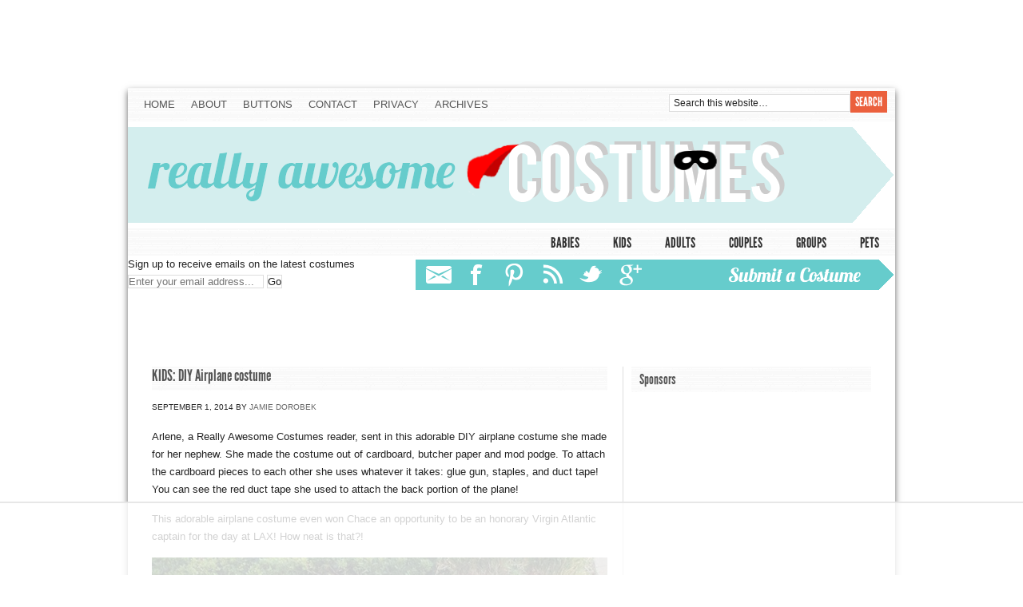

--- FILE ---
content_type: text/html; charset=UTF-8
request_url: https://reallyawesomecostumes.com/diy-airplane-costume/
body_size: 12589
content:
<!DOCTYPE html PUBLIC "-//W3C//DTD XHTML 1.0 Transitional//EN" "http://www.w3.org/TR/xhtml1/DTD/xhtml1-transitional.dtd">
<html xmlns="http://www.w3.org/1999/xhtml" lang="en-US" xml:lang="en-US">
<head profile="http://gmpg.org/xfn/11">
<meta http-equiv="Content-Type" content="text/html; charset=UTF-8" />
<title>KIDS: DIY Airplane costume</title><meta name="robots" content="noodp,noydir" />
<link rel="Shortcut Icon" href="/wp-content/uploads/2013/04/C.png" type="image/x-icon" />
<!--Plugin WP Missed Schedule 2013.1231.2013 Build 2014-09-13 Active - Tag 6707293c0218e2d8b7aa38d418ffa608-->

<!-- This website is patched against a big problem not solved from WordPress 2.5+ to date -->

<script>!function(){"use strict";var t=window.location.search.substring(1).split("&");const e=t=>t.replace(/\s/g,""),n=t=>new Promise(e=>{if(!("msCrypto"in window)&&"https:"===location.protocol&&"crypto"in window&&"TextEncoder"in window){const n=(new TextEncoder).encode(t);crypto.subtle.digest("SHA-256",n).then(t=>{const n=Array.from(new Uint8Array(t)).map(t=>("00"+t.toString(16)).slice(-2)).join("");e(n)})}else e("")});for(var o=0;o<t.length;o++){var i="adt_ei",r=t[o];if(0===r.indexOf(i)){var s=r.split(i+"=")[1];if((t=>{const e=t.match(/((?=([a-zA-Z0-9._!#$%+^&*()[\]<>-]+))\2@[a-zA-Z0-9._-]+\.[a-zA-Z0-9._-]+)/gi);return e?e[0]:""})(e(s.toLowerCase()))){n(s).then(e=>{e.length&&(localStorage.setItem(i,e),t.splice(o,1),history.replaceState(null,"","?"+t.join("&")))});break}}}}();
</script><meta name='robots' content='max-image-preview:large' />

<script data-no-optimize="1" data-cfasync="false">
(function(w, d) {
	w.adthrive = w.adthrive || {};
	w.adthrive.cmd = w.adthrive.cmd || [];
	w.adthrive.plugin = 'adthrive-ads-3.4.1';
	w.adthrive.host = 'ads.adthrive.com';
	w.adthrive.integration = 'plugin';

	var commitParam = (w.adthriveCLS && w.adthriveCLS.bucket !== 'prod' && w.adthriveCLS.branch) ? '&commit=' + w.adthriveCLS.branch : '';

	var s = d.createElement('script');
	s.async = true;
	s.referrerpolicy='no-referrer-when-downgrade';
	s.src = 'https://' + w.adthrive.host + '/sites/593018eca5f81232b462b88f/ads.min.js?referrer=' + w.encodeURIComponent(w.location.href) + commitParam + '&cb=' + (Math.floor(Math.random() * 100) + 1) + '';
	var n = d.getElementsByTagName('script')[0];
	n.parentNode.insertBefore(s, n);
})(window, document);
</script>
<link rel="alternate" type="application/rss+xml" title="Really Awesome Costumes &raquo; Feed" href="https://reallyawesomecostumes.com/feed/" />
<link rel="alternate" type="application/rss+xml" title="Really Awesome Costumes &raquo; Comments Feed" href="https://reallyawesomecostumes.com/comments/feed/" />
<link rel="alternate" title="oEmbed (JSON)" type="application/json+oembed" href="https://reallyawesomecostumes.com/wp-json/oembed/1.0/embed?url=%2Fdiy-airplane-costume%2F" />
<link rel="alternate" title="oEmbed (XML)" type="text/xml+oembed" href="https://reallyawesomecostumes.com/wp-json/oembed/1.0/embed?url=%2Fdiy-airplane-costume%2F&#038;format=xml" />
<link rel="canonical" href="/diy-airplane-costume/" />

<!-- Shareaholic Content Tags -->
<meta name='shareaholic:site_name' content='Really Awesome Costumes' />
<meta name='shareaholic:language' content='en-US' />
<meta name='shareaholic:url' content='/diy-airplane-costume/' />
<meta name='shareaholic:keywords' content='tag:brand, tag:diy airplane costume, cat:kids, type:post' />
<meta name='shareaholic:article_published_time' content='2014-09-01T10:00:35-05:00' />
<meta name='shareaholic:article_modified_time' content='2018-09-20T13:07:03-05:00' />
<meta name='shareaholic:shareable_page' content='true' />
<meta name='shareaholic:article_author_name' content='Jamie Dorobek' />
<meta name='shareaholic:site_id' content='3385e0e1812fbcc2948c9fd1dd2c48de' />
<meta name='shareaholic:wp_version' content='9.7.8' />
<meta name='shareaholic:image' content='/wp-content/uploads/2014/08/Virgin-Airlines.jpg' />
<!-- Shareaholic Content Tags End -->

<!-- Shareaholic Open Graph Tags -->
<meta property='og:image' content='/wp-content/uploads/2014/08/Virgin-Airlines.jpg' />
<!-- Shareaholic Open Graph Tags End -->
<style id='wp-img-auto-sizes-contain-inline-css' type='text/css'>
img:is([sizes=auto i],[sizes^="auto," i]){contain-intrinsic-size:3000px 1500px}
/*# sourceURL=wp-img-auto-sizes-contain-inline-css */
</style>
<link rel='stylesheet' id='blissful-theme-css' href='https://reallyawesomecostumes.com/wp-content/themes/blissful/style.css?ver=2.1.2' type='text/css' media='all' />
<style id='wp-emoji-styles-inline-css' type='text/css'>

	img.wp-smiley, img.emoji {
		display: inline !important;
		border: none !important;
		box-shadow: none !important;
		height: 1em !important;
		width: 1em !important;
		margin: 0 0.07em !important;
		vertical-align: -0.1em !important;
		background: none !important;
		padding: 0 !important;
	}
/*# sourceURL=wp-emoji-styles-inline-css */
</style>
<style id='wp-block-library-inline-css' type='text/css'>
:root{--wp-block-synced-color:#7a00df;--wp-block-synced-color--rgb:122,0,223;--wp-bound-block-color:var(--wp-block-synced-color);--wp-editor-canvas-background:#ddd;--wp-admin-theme-color:#007cba;--wp-admin-theme-color--rgb:0,124,186;--wp-admin-theme-color-darker-10:#006ba1;--wp-admin-theme-color-darker-10--rgb:0,107,160.5;--wp-admin-theme-color-darker-20:#005a87;--wp-admin-theme-color-darker-20--rgb:0,90,135;--wp-admin-border-width-focus:2px}@media (min-resolution:192dpi){:root{--wp-admin-border-width-focus:1.5px}}.wp-element-button{cursor:pointer}:root .has-very-light-gray-background-color{background-color:#eee}:root .has-very-dark-gray-background-color{background-color:#313131}:root .has-very-light-gray-color{color:#eee}:root .has-very-dark-gray-color{color:#313131}:root .has-vivid-green-cyan-to-vivid-cyan-blue-gradient-background{background:linear-gradient(135deg,#00d084,#0693e3)}:root .has-purple-crush-gradient-background{background:linear-gradient(135deg,#34e2e4,#4721fb 50%,#ab1dfe)}:root .has-hazy-dawn-gradient-background{background:linear-gradient(135deg,#faaca8,#dad0ec)}:root .has-subdued-olive-gradient-background{background:linear-gradient(135deg,#fafae1,#67a671)}:root .has-atomic-cream-gradient-background{background:linear-gradient(135deg,#fdd79a,#004a59)}:root .has-nightshade-gradient-background{background:linear-gradient(135deg,#330968,#31cdcf)}:root .has-midnight-gradient-background{background:linear-gradient(135deg,#020381,#2874fc)}:root{--wp--preset--font-size--normal:16px;--wp--preset--font-size--huge:42px}.has-regular-font-size{font-size:1em}.has-larger-font-size{font-size:2.625em}.has-normal-font-size{font-size:var(--wp--preset--font-size--normal)}.has-huge-font-size{font-size:var(--wp--preset--font-size--huge)}.has-text-align-center{text-align:center}.has-text-align-left{text-align:left}.has-text-align-right{text-align:right}.has-fit-text{white-space:nowrap!important}#end-resizable-editor-section{display:none}.aligncenter{clear:both}.items-justified-left{justify-content:flex-start}.items-justified-center{justify-content:center}.items-justified-right{justify-content:flex-end}.items-justified-space-between{justify-content:space-between}.screen-reader-text{border:0;clip-path:inset(50%);height:1px;margin:-1px;overflow:hidden;padding:0;position:absolute;width:1px;word-wrap:normal!important}.screen-reader-text:focus{background-color:#ddd;clip-path:none;color:#444;display:block;font-size:1em;height:auto;left:5px;line-height:normal;padding:15px 23px 14px;text-decoration:none;top:5px;width:auto;z-index:100000}html :where(.has-border-color){border-style:solid}html :where([style*=border-top-color]){border-top-style:solid}html :where([style*=border-right-color]){border-right-style:solid}html :where([style*=border-bottom-color]){border-bottom-style:solid}html :where([style*=border-left-color]){border-left-style:solid}html :where([style*=border-width]){border-style:solid}html :where([style*=border-top-width]){border-top-style:solid}html :where([style*=border-right-width]){border-right-style:solid}html :where([style*=border-bottom-width]){border-bottom-style:solid}html :where([style*=border-left-width]){border-left-style:solid}html :where(img[class*=wp-image-]){height:auto;max-width:100%}:where(figure){margin:0 0 1em}html :where(.is-position-sticky){--wp-admin--admin-bar--position-offset:var(--wp-admin--admin-bar--height,0px)}@media screen and (max-width:600px){html :where(.is-position-sticky){--wp-admin--admin-bar--position-offset:0px}}

/*# sourceURL=wp-block-library-inline-css */
</style><style id='global-styles-inline-css' type='text/css'>
:root{--wp--preset--aspect-ratio--square: 1;--wp--preset--aspect-ratio--4-3: 4/3;--wp--preset--aspect-ratio--3-4: 3/4;--wp--preset--aspect-ratio--3-2: 3/2;--wp--preset--aspect-ratio--2-3: 2/3;--wp--preset--aspect-ratio--16-9: 16/9;--wp--preset--aspect-ratio--9-16: 9/16;--wp--preset--color--black: #000000;--wp--preset--color--cyan-bluish-gray: #abb8c3;--wp--preset--color--white: #ffffff;--wp--preset--color--pale-pink: #f78da7;--wp--preset--color--vivid-red: #cf2e2e;--wp--preset--color--luminous-vivid-orange: #ff6900;--wp--preset--color--luminous-vivid-amber: #fcb900;--wp--preset--color--light-green-cyan: #7bdcb5;--wp--preset--color--vivid-green-cyan: #00d084;--wp--preset--color--pale-cyan-blue: #8ed1fc;--wp--preset--color--vivid-cyan-blue: #0693e3;--wp--preset--color--vivid-purple: #9b51e0;--wp--preset--gradient--vivid-cyan-blue-to-vivid-purple: linear-gradient(135deg,rgb(6,147,227) 0%,rgb(155,81,224) 100%);--wp--preset--gradient--light-green-cyan-to-vivid-green-cyan: linear-gradient(135deg,rgb(122,220,180) 0%,rgb(0,208,130) 100%);--wp--preset--gradient--luminous-vivid-amber-to-luminous-vivid-orange: linear-gradient(135deg,rgb(252,185,0) 0%,rgb(255,105,0) 100%);--wp--preset--gradient--luminous-vivid-orange-to-vivid-red: linear-gradient(135deg,rgb(255,105,0) 0%,rgb(207,46,46) 100%);--wp--preset--gradient--very-light-gray-to-cyan-bluish-gray: linear-gradient(135deg,rgb(238,238,238) 0%,rgb(169,184,195) 100%);--wp--preset--gradient--cool-to-warm-spectrum: linear-gradient(135deg,rgb(74,234,220) 0%,rgb(151,120,209) 20%,rgb(207,42,186) 40%,rgb(238,44,130) 60%,rgb(251,105,98) 80%,rgb(254,248,76) 100%);--wp--preset--gradient--blush-light-purple: linear-gradient(135deg,rgb(255,206,236) 0%,rgb(152,150,240) 100%);--wp--preset--gradient--blush-bordeaux: linear-gradient(135deg,rgb(254,205,165) 0%,rgb(254,45,45) 50%,rgb(107,0,62) 100%);--wp--preset--gradient--luminous-dusk: linear-gradient(135deg,rgb(255,203,112) 0%,rgb(199,81,192) 50%,rgb(65,88,208) 100%);--wp--preset--gradient--pale-ocean: linear-gradient(135deg,rgb(255,245,203) 0%,rgb(182,227,212) 50%,rgb(51,167,181) 100%);--wp--preset--gradient--electric-grass: linear-gradient(135deg,rgb(202,248,128) 0%,rgb(113,206,126) 100%);--wp--preset--gradient--midnight: linear-gradient(135deg,rgb(2,3,129) 0%,rgb(40,116,252) 100%);--wp--preset--font-size--small: 13px;--wp--preset--font-size--medium: 20px;--wp--preset--font-size--large: 36px;--wp--preset--font-size--x-large: 42px;--wp--preset--spacing--20: 0.44rem;--wp--preset--spacing--30: 0.67rem;--wp--preset--spacing--40: 1rem;--wp--preset--spacing--50: 1.5rem;--wp--preset--spacing--60: 2.25rem;--wp--preset--spacing--70: 3.38rem;--wp--preset--spacing--80: 5.06rem;--wp--preset--shadow--natural: 6px 6px 9px rgba(0, 0, 0, 0.2);--wp--preset--shadow--deep: 12px 12px 50px rgba(0, 0, 0, 0.4);--wp--preset--shadow--sharp: 6px 6px 0px rgba(0, 0, 0, 0.2);--wp--preset--shadow--outlined: 6px 6px 0px -3px rgb(255, 255, 255), 6px 6px rgb(0, 0, 0);--wp--preset--shadow--crisp: 6px 6px 0px rgb(0, 0, 0);}:where(.is-layout-flex){gap: 0.5em;}:where(.is-layout-grid){gap: 0.5em;}body .is-layout-flex{display: flex;}.is-layout-flex{flex-wrap: wrap;align-items: center;}.is-layout-flex > :is(*, div){margin: 0;}body .is-layout-grid{display: grid;}.is-layout-grid > :is(*, div){margin: 0;}:where(.wp-block-columns.is-layout-flex){gap: 2em;}:where(.wp-block-columns.is-layout-grid){gap: 2em;}:where(.wp-block-post-template.is-layout-flex){gap: 1.25em;}:where(.wp-block-post-template.is-layout-grid){gap: 1.25em;}.has-black-color{color: var(--wp--preset--color--black) !important;}.has-cyan-bluish-gray-color{color: var(--wp--preset--color--cyan-bluish-gray) !important;}.has-white-color{color: var(--wp--preset--color--white) !important;}.has-pale-pink-color{color: var(--wp--preset--color--pale-pink) !important;}.has-vivid-red-color{color: var(--wp--preset--color--vivid-red) !important;}.has-luminous-vivid-orange-color{color: var(--wp--preset--color--luminous-vivid-orange) !important;}.has-luminous-vivid-amber-color{color: var(--wp--preset--color--luminous-vivid-amber) !important;}.has-light-green-cyan-color{color: var(--wp--preset--color--light-green-cyan) !important;}.has-vivid-green-cyan-color{color: var(--wp--preset--color--vivid-green-cyan) !important;}.has-pale-cyan-blue-color{color: var(--wp--preset--color--pale-cyan-blue) !important;}.has-vivid-cyan-blue-color{color: var(--wp--preset--color--vivid-cyan-blue) !important;}.has-vivid-purple-color{color: var(--wp--preset--color--vivid-purple) !important;}.has-black-background-color{background-color: var(--wp--preset--color--black) !important;}.has-cyan-bluish-gray-background-color{background-color: var(--wp--preset--color--cyan-bluish-gray) !important;}.has-white-background-color{background-color: var(--wp--preset--color--white) !important;}.has-pale-pink-background-color{background-color: var(--wp--preset--color--pale-pink) !important;}.has-vivid-red-background-color{background-color: var(--wp--preset--color--vivid-red) !important;}.has-luminous-vivid-orange-background-color{background-color: var(--wp--preset--color--luminous-vivid-orange) !important;}.has-luminous-vivid-amber-background-color{background-color: var(--wp--preset--color--luminous-vivid-amber) !important;}.has-light-green-cyan-background-color{background-color: var(--wp--preset--color--light-green-cyan) !important;}.has-vivid-green-cyan-background-color{background-color: var(--wp--preset--color--vivid-green-cyan) !important;}.has-pale-cyan-blue-background-color{background-color: var(--wp--preset--color--pale-cyan-blue) !important;}.has-vivid-cyan-blue-background-color{background-color: var(--wp--preset--color--vivid-cyan-blue) !important;}.has-vivid-purple-background-color{background-color: var(--wp--preset--color--vivid-purple) !important;}.has-black-border-color{border-color: var(--wp--preset--color--black) !important;}.has-cyan-bluish-gray-border-color{border-color: var(--wp--preset--color--cyan-bluish-gray) !important;}.has-white-border-color{border-color: var(--wp--preset--color--white) !important;}.has-pale-pink-border-color{border-color: var(--wp--preset--color--pale-pink) !important;}.has-vivid-red-border-color{border-color: var(--wp--preset--color--vivid-red) !important;}.has-luminous-vivid-orange-border-color{border-color: var(--wp--preset--color--luminous-vivid-orange) !important;}.has-luminous-vivid-amber-border-color{border-color: var(--wp--preset--color--luminous-vivid-amber) !important;}.has-light-green-cyan-border-color{border-color: var(--wp--preset--color--light-green-cyan) !important;}.has-vivid-green-cyan-border-color{border-color: var(--wp--preset--color--vivid-green-cyan) !important;}.has-pale-cyan-blue-border-color{border-color: var(--wp--preset--color--pale-cyan-blue) !important;}.has-vivid-cyan-blue-border-color{border-color: var(--wp--preset--color--vivid-cyan-blue) !important;}.has-vivid-purple-border-color{border-color: var(--wp--preset--color--vivid-purple) !important;}.has-vivid-cyan-blue-to-vivid-purple-gradient-background{background: var(--wp--preset--gradient--vivid-cyan-blue-to-vivid-purple) !important;}.has-light-green-cyan-to-vivid-green-cyan-gradient-background{background: var(--wp--preset--gradient--light-green-cyan-to-vivid-green-cyan) !important;}.has-luminous-vivid-amber-to-luminous-vivid-orange-gradient-background{background: var(--wp--preset--gradient--luminous-vivid-amber-to-luminous-vivid-orange) !important;}.has-luminous-vivid-orange-to-vivid-red-gradient-background{background: var(--wp--preset--gradient--luminous-vivid-orange-to-vivid-red) !important;}.has-very-light-gray-to-cyan-bluish-gray-gradient-background{background: var(--wp--preset--gradient--very-light-gray-to-cyan-bluish-gray) !important;}.has-cool-to-warm-spectrum-gradient-background{background: var(--wp--preset--gradient--cool-to-warm-spectrum) !important;}.has-blush-light-purple-gradient-background{background: var(--wp--preset--gradient--blush-light-purple) !important;}.has-blush-bordeaux-gradient-background{background: var(--wp--preset--gradient--blush-bordeaux) !important;}.has-luminous-dusk-gradient-background{background: var(--wp--preset--gradient--luminous-dusk) !important;}.has-pale-ocean-gradient-background{background: var(--wp--preset--gradient--pale-ocean) !important;}.has-electric-grass-gradient-background{background: var(--wp--preset--gradient--electric-grass) !important;}.has-midnight-gradient-background{background: var(--wp--preset--gradient--midnight) !important;}.has-small-font-size{font-size: var(--wp--preset--font-size--small) !important;}.has-medium-font-size{font-size: var(--wp--preset--font-size--medium) !important;}.has-large-font-size{font-size: var(--wp--preset--font-size--large) !important;}.has-x-large-font-size{font-size: var(--wp--preset--font-size--x-large) !important;}
/*# sourceURL=global-styles-inline-css */
</style>

<style id='classic-theme-styles-inline-css' type='text/css'>
/*! This file is auto-generated */
.wp-block-button__link{color:#fff;background-color:#32373c;border-radius:9999px;box-shadow:none;text-decoration:none;padding:calc(.667em + 2px) calc(1.333em + 2px);font-size:1.125em}.wp-block-file__button{background:#32373c;color:#fff;text-decoration:none}
/*# sourceURL=/wp-includes/css/classic-themes.min.css */
</style>
<link rel='stylesheet' id='fontmeister-font-squirrel-lobster-two-css' href='https://reallyawesomecostumes.com/wp-content/uploads/fontmeister/lobster-two/stylesheet.css' type='text/css' media='all' />
<link rel='stylesheet' id='fontmeister-font-squirrel-Bebas-css' href='https://reallyawesomecostumes.com/wp-content/uploads/fontmeister/Bebas/stylesheet.css' type='text/css' media='all' />
<link rel='stylesheet' id='fontmeister-font-squirrel-League-Gothic-css' href='https://reallyawesomecostumes.com/wp-content/uploads/fontmeister/League-Gothic/stylesheet.css' type='text/css' media='all' />
<script type="text/javascript" src="/wp-includes/js/jquery/jquery.min.js?ver=3.7.1" id="jquery-core-js"></script>
<script type="text/javascript" src="/wp-includes/js/jquery/jquery-migrate.min.js?ver=3.4.1" id="jquery-migrate-js"></script>
<link rel="https://api.w.org/" href="https://reallyawesomecostumes.com/wp-json/" /><link rel="alternate" title="JSON" type="application/json" href="https://reallyawesomecostumes.com/wp-json/wp/v2/posts/1342" /><link rel="EditURI" type="application/rsd+xml" title="RSD" href="https://reallyawesomecostumes.com/xmlrpc.php?rsd" />
<link rel="dns-prefetch" href="https://ads.adthrive.com/"><link rel="preconnect" href="https://ads.adthrive.com/"><link rel="preconnect" href="https://ads.adthrive.com/" crossorigin><link rel="Shortcut Icon" href="https://reallyawesomecostumes.com/wp-content/themes/blissful/images/favicon.ico" type="image/x-icon" />
<link rel="pingback" href="https://reallyawesomecostumes.com/xmlrpc.php" />
<link rel="author" href="https://plus.google.com/u/0/116419882496203741832/posts" />
<script type="text/javascript">

  var _gaq = _gaq || [];
  _gaq.push(['_setAccount', 'UA-40006660-1']);
  _gaq.push(['_trackPageview']);

  (function() {
    var ga = document.createElement('script'); ga.type = 'text/javascript'; ga.async = true;
    ga.src = ('https:' == document.location.protocol ? 'https://ssl' : 'https://www') + '.google-analytics.com/ga.js';
    var s = document.getElementsByTagName('script')[0]; s.parentNode.insertBefore(ga, s);
  })();

</script><style type="text/css">#header { background: url(/wp-content/uploads/2013/04/rac_logo.png) no-repeat !important; }</style>
<!-- AdThrive Site ID -->
<div class="costumes"></div></head>
<body data-rsssl=1 class="wp-singular post-template-default single single-post postid-1342 single-format-standard wp-theme-genesis wp-child-theme-blissful custom-header header-image nolayout"><div id="wrap"><div id="nav"><div class="wrap"><ul id="menu-primary" class="menu genesis-nav-menu menu-primary js-superfish"><li id="menu-item-33" class="menu-item menu-item-type-custom menu-item-object-custom menu-item-33"><a href="https://www.reallyawesomecostumes.com">Home</a></li>
<li id="menu-item-28" class="menu-item menu-item-type-post_type menu-item-object-page menu-item-28"><a href="/about/">About</a></li>
<li id="menu-item-30" class="menu-item menu-item-type-post_type menu-item-object-page menu-item-30"><a href="/buttons/">Buttons</a></li>
<li id="menu-item-29" class="menu-item menu-item-type-post_type menu-item-object-page menu-item-has-children menu-item-29"><a href="/contact/">Contact</a>
<ul class="sub-menu">
	<li id="menu-item-31" class="menu-item menu-item-type-post_type menu-item-object-page menu-item-31"><a href="/advertise/">Advertise</a></li>
</ul>
</li>
<li id="menu-item-187" class="menu-item menu-item-type-post_type menu-item-object-page menu-item-187"><a href="/advertise/privacy-policy/">Privacy</a></li>
<li id="menu-item-32" class="menu-item menu-item-type-post_type menu-item-object-page menu-item-32"><a href="/archives/">Archives</a></li>
<li class="right search"><form method="get" class="searchform search-form" action="https://reallyawesomecostumes.com" role="search" ><input type="text" value="Search this website&#x2026;" name="s" class="s search-input" onfocus="if (&#039;Search this website&#x2026;&#039; === this.value) {this.value = &#039;&#039;;}" onblur="if (&#039;&#039; === this.value) {this.value = &#039;Search this website&#x2026;&#039;;}" /><input type="submit" class="searchsubmit search-submit" value="Search" /></form></li></ul></div></div><div id="header"><div class="wrap"><div id="title-area"><p id="title"><a href="https://reallyawesomecostumes.com/">Really Awesome Costumes</a></p><p id="description">Handmade really awesome costumes for babies, kids, adults, groups, and pets!.</p></div><div class="widget-area header-widget-area"><div id="nav_menu-3" class="widget widget_nav_menu"><div class="widget-wrap"><div class="menu-secondary-container"><ul id="menu-secondary" class="menu genesis-nav-menu js-superfish"><li id="menu-item-76" class="menu-item menu-item-type-custom menu-item-object-custom menu-item-76"><a href="https://www.reallyawesomecostumes.com/category/pets">Pets</a></li>
<li id="menu-item-36" class="menu-item menu-item-type-custom menu-item-object-custom menu-item-36"><a href="https://www.reallyawesomecostumes.com/category/groups">Groups</a></li>
<li id="menu-item-40" class="menu-item menu-item-type-custom menu-item-object-custom menu-item-40"><a href="https://www.reallyawesomecostumes.com/category/couples">Couples</a></li>
<li id="menu-item-38" class="menu-item menu-item-type-custom menu-item-object-custom menu-item-38"><a href="https://www.reallyawesomecostumes.com/category/adults">Adults</a></li>
<li id="menu-item-39" class="menu-item menu-item-type-custom menu-item-object-custom menu-item-39"><a href="https://www.reallyawesomecostumes.com/category/kids">Kids</a></li>
<li id="menu-item-37" class="menu-item menu-item-type-custom menu-item-object-custom menu-item-37"><a href="https://www.reallyawesomecostumes.com/category/babies">Babies</a></li>
</ul></div></div></div>
<div id="text-8" class="widget widget_text"><div class="widget-wrap">			<div class="textwidget"><div id="submit-bar" class="map_image" style="background-image: url('/wp-content/uploads/2013/04/submit-bar.png');">
	<a class="map_link" id="map_link_0" title="email" href="/cdn-cgi/l/email-protection#b6c5c3d4dbdfc2d7d5d9c5c2c3dbd3f6d1dbd7dfda98d5d9db"></a>
	<a class="map_link" id="map_link_1" title="facebook" href="https://www.facebook.com/ReallyAwesomeCostumes"></a>
	<a class="map_link" id="map_link_2" title="pinterest" href="https://pinterest.com/craft/really-awesome-costumes/"></a>
	<a class="map_link" id="map_link_3" title="RSS" href="https://feeds.feedburner.com/ReallyAwesomeCostumes"></a>
	<a class="map_link" id="map_link_4" title="twitter" href="https://twitter.com/RACostumes"></a>
	<a class="map_link" id="map_link_5" title="google plus" href="https://plus.google.com/u/0/b/116419882496203741832/116419882496203741832/posts"></a>
	<a class="map_link" id="map_link_6" title="submit" href="https://www.reallyawesomecostumes.com/submit-a-costume/"></a>
</div></div>
		</div></div>
<div id="enews-ext-2" class="widget enews-widget"><div class="widget-wrap"><p>Sign up to receive emails on the latest costumes</p>
			<form
					id="subscribe-enews-ext-2"
					action="https://feedburner.google.com/fb/a/mailverify"
					method="post"
					name="enews-ext-2"
									target="popupwindow"
					onsubmit="window.open( 'https://feedburner.google.com/fb/a/mailverify?uri=ReallyAwesomeCostumes', 'popupwindow', 'scrollbars=yes,width=550,height=520');return true"
									xmlns="http://www.w3.org/1999/html">
				<input type="text" value="" id="subbox" aria-label="Enter your email address..." placeholder="Enter your email address..." name="email"
																	 />
				<input type="hidden" name="uri" value="ReallyAwesomeCostumes" />
				<input type="hidden" name="loc" value="en_US" />
				<input type="submit" value="Go" id="subbutton" />

							</form>
		</div></div>
</div></div></div><div id="inner"><div id="content-sidebar-wrap"><div id="content" class="hfeed"><div class="post-1342 post type-post status-publish format-standard hentry category-kids tag-brand entry"><h1 class="entry-title">KIDS: DIY Airplane costume</h1> 
<div class="post-info"><span class="date published time" title="2014-09-01T10:00:35-05:00">September 1, 2014</span>  By <span class="author vcard"><span class="fn"><a href="https://reallyawesomecostumes.com/author/jamie/" rel="author">Jamie Dorobek</a></span></span>  </div><div class="entry-content"><div style='display:none;' class='shareaholic-canvas' data-app='recommendations' data-title='KIDS: DIY Airplane costume' data-link='/diy-airplane-costume/' data-app-id-name='post_above_content'></div><div style='display:none;' class='shareaholic-canvas' data-app='share_buttons' data-title='KIDS: DIY Airplane costume' data-link='/diy-airplane-costume/' data-app-id-name='post_above_content'></div><p>Arlene, a Really Awesome Costumes reader, sent in this adorable DIY airplane costume she made for her nephew. She made the costume out of cardboard, butcher paper and mod podge. To attach the cardboard pieces to each other she uses whatever it takes: glue gun, staples, and duct tape! You can see the red duct tape she used to attach the back portion of the plane!</p>
<p>This adorable airplane costume even won Chace an opportunity to be an honorary Virgin Atlantic captain for the day at LAX! How neat is that?!</p>
<p><a href="/wp-content/uploads/2014/08/Virgin-Airlines.jpg"><img fetchpriority="high" decoding="async" class="size-full wp-image-1343 aligncenter" src="/wp-content/uploads/2014/08/Virgin-Airlines.jpg" alt="DIY Airplane costume" width="650" height="747" srcset="/wp-content/uploads/2014/08/Virgin-Airlines.jpg 650w, /wp-content/uploads/2014/08/Virgin-Airlines-261x300.jpg 261w" sizes="(max-width: 650px) 100vw, 650px" /></a></p>
<div style='display:none;' class='shareaholic-canvas' data-app='share_buttons' data-title='KIDS: DIY Airplane costume' data-link='/diy-airplane-costume/' data-app-id-name='post_below_content'></div><div style='display:none;' class='shareaholic-canvas' data-app='recommendations' data-title='KIDS: DIY Airplane costume' data-link='/diy-airplane-costume/' data-app-id-name='post_below_content'></div><!--<rdf:RDF xmlns:rdf="http://www.w3.org/1999/02/22-rdf-syntax-ns#"
			xmlns:dc="http://purl.org/dc/elements/1.1/"
			xmlns:trackback="http://madskills.com/public/xml/rss/module/trackback/">
		<rdf:Description rdf:about="/diy-airplane-costume/"
    dc:identifier="/diy-airplane-costume/"
    dc:title="KIDS: DIY Airplane costume"
    trackback:ping="/diy-airplane-costume/trackback/" />
</rdf:RDF>-->
</div><div class="post-meta"><span class="categories">Filed Under: <a href="https://reallyawesomecostumes.com/category/kids/" rel="category tag">Kids</a></span> <span class="tags">Tagged With: <a href="https://reallyawesomecostumes.com/tag/brand/" rel="tag">brand</a></span></div></div></div><div id="sidebar" class="sidebar widget-area"><div id="text-3" class="widget widget_text"><div class="widget-wrap"><h4 class="widget-title widgettitle">Sponsors</h4>
			<div class="textwidget"></div>
		</div></div>
<div id="text-11" class="widget widget_text"><div class="widget-wrap">			<div class="textwidget"><table border="0" width="300" cellpadding="0" cellspacing="0" style="background: #F8F8F6 url(/wp-content/uploads/2013/04/jamie300.jpg) bottom left no-repeat; height: 220px;"><tbody><tr><td width="50%"></td><td align="center" valign="top" style="padding-top:7px;"><div style="color:#eb603d; text-align:center; font:24px LobsterTwoBoldItalic;padding-right: 7px;">Hi, I'm Jamie!</div><div style="color:#666666; text-align:center; font:22px LeagueGothicRegular;padding: 15px 7px 0 5px;word-spacing:1px;">I heart really awesome handmade costumes.</div><div style="text-align: center; font: 18px LeagueGothicRegular; padding-top:65px;"><a href="/about/" target="_blank" style="color: #ffffff;">About></a>&nbsp;&nbsp;&nbsp;<a href="/contact/" target="_blank" style="color: #ffffff;">Contact></a></div></td></tr></tbody></table></div>
		</div></div>
<div id="text-13" class="widget widget_text"><div class="widget-wrap">			<div class="textwidget"><a href="https://www.creatingreallyawesomefreethings.com/" target="_blank"><img src="
https://www.creatingreallyawesomefreethings.com/wp-content/uploads/2013/08/Spacer.png" border="0"/></a>

<a href="https://www.creatingreallyawesomefreethings.com/" target="_blank"><img src="
https://www.creatingreallyawesomefreethings.com/wp-content/uploads/2013/08/Spacer.png" border="0"/></a>




</div>
		</div></div>
<div id="text-20" class="widget widget_text"><div class="widget-wrap"><h4 class="widget-title widgettitle">My Latest Videos</h4>
			<div class="textwidget"><script data-cfasync="false" src="/cdn-cgi/scripts/5c5dd728/cloudflare-static/email-decode.min.js"></script><script type="text/javascript" language="javascript" src="https://live.sekindo.com/live/liveView.php?s=59191&pubUrl=[SRC_URL_ENCODED]&nofr=1&vp_contentFeedId=laNxiR10&subId=52e41fac28963d1e058a1039"></script></div>
		</div></div>
<div class="sidebar-split-left"><div id="categories-4" class="widget widget_categories"><div class="widget-wrap"><h4 class="widget-title widgettitle">Categories</h4>

			<ul>
					<li class="cat-item cat-item-10"><a href="https://reallyawesomecostumes.com/category/adults/">Adults</a>
</li>
	<li class="cat-item cat-item-12"><a href="https://reallyawesomecostumes.com/category/babies/">Babies</a>
</li>
	<li class="cat-item cat-item-77"><a href="https://reallyawesomecostumes.com/category/bikes/">Bikes</a>
</li>
	<li class="cat-item cat-item-9"><a href="https://reallyawesomecostumes.com/category/couples/">Couples</a>
</li>
	<li class="cat-item cat-item-11"><a href="https://reallyawesomecostumes.com/category/groups/">Groups</a>
</li>
	<li class="cat-item cat-item-101"><a href="https://reallyawesomecostumes.com/category/hair/">Hair</a>
</li>
	<li class="cat-item cat-item-75"><a href="https://reallyawesomecostumes.com/category/house/">House</a>
</li>
	<li class="cat-item cat-item-13"><a href="https://reallyawesomecostumes.com/category/kids/">Kids</a>
</li>
	<li class="cat-item cat-item-16"><a href="https://reallyawesomecostumes.com/category/pets/">Pets</a>
</li>
	<li class="cat-item cat-item-1"><a href="https://reallyawesomecostumes.com/category/uncategorized/">Uncategorized</a>
</li>
			</ul>

			</div></div>
</div><!-- end #sidebar-split-left--><div class="sidebar-split-right"><div id="text-9" class="widget widget_text"><div class="widget-wrap"><h4 class="widget-title widgettitle">My Sites</h4>
			<div class="textwidget"><div align="center"><a href="https://www.creatingreallyawesomefunthings.com" target="_blank"><img src="https://creatingreallyawesomefunthings.com/wp-content/uploads/2012/05/craft_facebook.png" alt="handmade projects" border="0"/></a>
</div>
		</div></div>
<div id="rss-4" class="widget widget_rss"><div class="widget-wrap"><h4 class="widget-title widgettitle"><a class="rsswidget rss-widget-feed" href="https://feeds.feedburner.com/blogspot/XZIo"><img class="rss-widget-icon" style="border:0" width="14" height="14" src="https://reallyawesomecostumes.com/wp-includes/images/rss.png" alt="RSS" loading="lazy" /></a> <a class="rsswidget rss-widget-title" href="https://www.creatingreallyawesomefunthings.com/">Latest from C.R.A.F.T.</a></h4>
<ul><li><a class='rsswidget' href='https://www.creatingreallyawesomefunthings.com/valentine-ideas-for-coworkers/?utm_source=rss&#038;utm_medium=rss&#038;utm_campaign=valentine-ideas-for-coworkers'>Free Printable Valentines for Adults</a></li></ul></div></div>
</div><!-- end #sidebar-split-right--><div class="sidebar-split-bottom"></div><!-- end #sidebar-split-bottom--></div></div><div id="sidebar-alt" class="sidebar widget-area"></div></div><div id="footer-widgets" class="footer-widgets"><div class="wrap"><div class="footer-widgets-1 widget-area"><div id="text-10" class="widget widget_text"><div class="widget-wrap"><h4 class="widget-title widgettitle">Awesome Costume Props</h4>
			<div class="textwidget"><SCRIPT charset="utf-8" type="text/javascript" src="https://ws.amazon.com/widgets/q?rt=tf_mfw&ServiceVersion=20070822&MarketPlace=US&ID=V20070822/US/craft033-20/8001/e474d89b-d7b4-4d03-8d4b-95baf6c0dc13"> </SCRIPT> <NOSCRIPT><A HREF="https://ws.amazon.com/widgets/q?rt=tf_mfw&ServiceVersion=20070822&MarketPlace=US&ID=V20070822%2FUS%2Fcraft033-20%2F8001%2Fe474d89b-d7b4-4d03-8d4b-95baf6c0dc13&Operation=NoScript">Amazon.com Widgets</A></NOSCRIPT></div>
		</div></div>
</div><div class="footer-widgets-2 widget-area"><div id="tag_cloud-2" class="widget widget_tag_cloud"><div class="widget-wrap"><h4 class="widget-title widgettitle">Tags</h4>
<div class="tagcloud"><a href="https://reallyawesomecostumes.com/tag/100th-day-of-school/" class="tag-cloud-link tag-link-82 tag-link-position-1" style="font-size: 8pt;" aria-label="100th day of school (1 item)">100th day of school</a>
<a href="https://reallyawesomecostumes.com/tag/accessory/" class="tag-cloud-link tag-link-50 tag-link-position-2" style="font-size: 11.206106870229pt;" aria-label="accessory (3 items)">accessory</a>
<a href="https://reallyawesomecostumes.com/tag/adults-2/" class="tag-cloud-link tag-link-89 tag-link-position-3" style="font-size: 9.9236641221374pt;" aria-label="adults (2 items)">adults</a>
<a href="https://reallyawesomecostumes.com/tag/all-you-need/" class="tag-cloud-link tag-link-84 tag-link-position-4" style="font-size: 8pt;" aria-label="All you need (1 item)">All you need</a>
<a href="https://reallyawesomecostumes.com/tag/animal/" class="tag-cloud-link tag-link-26 tag-link-position-5" style="font-size: 19.114503816794pt;" aria-label="animal (21 items)">animal</a>
<a href="https://reallyawesomecostumes.com/tag/animals/" class="tag-cloud-link tag-link-85 tag-link-position-6" style="font-size: 13.129770992366pt;" aria-label="animals (5 items)">animals</a>
<a href="https://reallyawesomecostumes.com/tag/baby/" class="tag-cloud-link tag-link-88 tag-link-position-7" style="font-size: 8pt;" aria-label="baby (1 item)">baby</a>
<a href="https://reallyawesomecostumes.com/tag/book/" class="tag-cloud-link tag-link-67 tag-link-position-8" style="font-size: 11.206106870229pt;" aria-label="book (3 items)">book</a>
<a href="https://reallyawesomecostumes.com/tag/brand/" class="tag-cloud-link tag-link-24 tag-link-position-9" style="font-size: 15.480916030534pt;" aria-label="brand (9 items)">brand</a>
<a href="https://reallyawesomecostumes.com/tag/cartoon/" class="tag-cloud-link tag-link-59 tag-link-position-10" style="font-size: 13.87786259542pt;" aria-label="cartoon (6 items)">cartoon</a>
<a href="https://reallyawesomecostumes.com/tag/christmas/" class="tag-cloud-link tag-link-54 tag-link-position-11" style="font-size: 18.259541984733pt;" aria-label="Christmas (17 items)">Christmas</a>
<a href="https://reallyawesomecostumes.com/tag/chrsitmas/" class="tag-cloud-link tag-link-70 tag-link-position-12" style="font-size: 9.9236641221374pt;" aria-label="Chrsitmas (2 items)">Chrsitmas</a>
<a href="https://reallyawesomecostumes.com/tag/couple/" class="tag-cloud-link tag-link-23 tag-link-position-13" style="font-size: 9.9236641221374pt;" aria-label="couple (2 items)">couple</a>
<a href="https://reallyawesomecostumes.com/tag/couples-2/" class="tag-cloud-link tag-link-91 tag-link-position-14" style="font-size: 9.9236641221374pt;" aria-label="couples (2 items)">couples</a>
<a href="https://reallyawesomecostumes.com/tag/cow/" class="tag-cloud-link tag-link-87 tag-link-position-15" style="font-size: 8pt;" aria-label="cow (1 item)">cow</a>
<a href="https://reallyawesomecostumes.com/tag/creative/" class="tag-cloud-link tag-link-51 tag-link-position-16" style="font-size: 9.9236641221374pt;" aria-label="creative (2 items)">creative</a>
<a href="https://reallyawesomecostumes.com/tag/duct-tape/" class="tag-cloud-link tag-link-83 tag-link-position-17" style="font-size: 8pt;" aria-label="duct tape (1 item)">duct tape</a>
<a href="https://reallyawesomecostumes.com/tag/easter/" class="tag-cloud-link tag-link-74 tag-link-position-18" style="font-size: 9.9236641221374pt;" aria-label="Easter (2 items)">Easter</a>
<a href="https://reallyawesomecostumes.com/tag/family/" class="tag-cloud-link tag-link-25 tag-link-position-19" style="font-size: 9.9236641221374pt;" aria-label="family (2 items)">family</a>
<a href="https://reallyawesomecostumes.com/tag/flower/" class="tag-cloud-link tag-link-34 tag-link-position-20" style="font-size: 9.9236641221374pt;" aria-label="flower (2 items)">flower</a>
<a href="https://reallyawesomecostumes.com/tag/food/" class="tag-cloud-link tag-link-29 tag-link-position-21" style="font-size: 22pt;" aria-label="food (40 items)">food</a>
<a href="https://reallyawesomecostumes.com/tag/game/" class="tag-cloud-link tag-link-58 tag-link-position-22" style="font-size: 12.274809160305pt;" aria-label="game (4 items)">game</a>
<a href="https://reallyawesomecostumes.com/tag/gnome/" class="tag-cloud-link tag-link-20 tag-link-position-23" style="font-size: 8pt;" aria-label="gnome (1 item)">gnome</a>
<a href="https://reallyawesomecostumes.com/tag/kids-2/" class="tag-cloud-link tag-link-93 tag-link-position-24" style="font-size: 11.206106870229pt;" aria-label="kids (3 items)">kids</a>
<a href="https://reallyawesomecostumes.com/tag/last-day-of-school/" class="tag-cloud-link tag-link-100 tag-link-position-25" style="font-size: 9.9236641221374pt;" aria-label="last day of school (2 items)">last day of school</a>
<a href="https://reallyawesomecostumes.com/tag/money/" class="tag-cloud-link tag-link-22 tag-link-position-26" style="font-size: 9.9236641221374pt;" aria-label="money (2 items)">money</a>
<a href="https://reallyawesomecostumes.com/tag/monsters/" class="tag-cloud-link tag-link-98 tag-link-position-27" style="font-size: 8pt;" aria-label="monsters (1 item)">monsters</a>
<a href="https://reallyawesomecostumes.com/tag/movie/" class="tag-cloud-link tag-link-37 tag-link-position-28" style="font-size: 19.328244274809pt;" aria-label="movie (22 items)">movie</a>
<a href="https://reallyawesomecostumes.com/tag/no-sew/" class="tag-cloud-link tag-link-33 tag-link-position-29" style="font-size: 18.900763358779pt;" aria-label="no sew (20 items)">no sew</a>
<a href="https://reallyawesomecostumes.com/tag/octopus/" class="tag-cloud-link tag-link-27 tag-link-position-30" style="font-size: 8pt;" aria-label="octopus (1 item)">octopus</a>
<a href="https://reallyawesomecostumes.com/tag/onesie/" class="tag-cloud-link tag-link-28 tag-link-position-31" style="font-size: 13.129770992366pt;" aria-label="onesie (5 items)">onesie</a>
<a href="https://reallyawesomecostumes.com/tag/person/" class="tag-cloud-link tag-link-41 tag-link-position-32" style="font-size: 20.076335877863pt;" aria-label="person (26 items)">person</a>
<a href="https://reallyawesomecostumes.com/tag/pinata/" class="tag-cloud-link tag-link-71 tag-link-position-33" style="font-size: 9.9236641221374pt;" aria-label="pinata (2 items)">pinata</a>
<a href="https://reallyawesomecostumes.com/tag/pregnant/" class="tag-cloud-link tag-link-42 tag-link-position-34" style="font-size: 12.274809160305pt;" aria-label="pregnant (4 items)">pregnant</a>
<a href="https://reallyawesomecostumes.com/tag/robber/" class="tag-cloud-link tag-link-21 tag-link-position-35" style="font-size: 9.9236641221374pt;" aria-label="robber (2 items)">robber</a>
<a href="https://reallyawesomecostumes.com/tag/round-up/" class="tag-cloud-link tag-link-43 tag-link-position-36" style="font-size: 9.9236641221374pt;" aria-label="round up (2 items)">round up</a>
<a href="https://reallyawesomecostumes.com/tag/st-patricks-day/" class="tag-cloud-link tag-link-73 tag-link-position-37" style="font-size: 13.87786259542pt;" aria-label="St. Patricks Day (6 items)">St. Patricks Day</a>
<a href="https://reallyawesomecostumes.com/tag/superhero/" class="tag-cloud-link tag-link-19 tag-link-position-38" style="font-size: 13.87786259542pt;" aria-label="superhero (6 items)">superhero</a>
<a href="https://reallyawesomecostumes.com/tag/thanksgiving/" class="tag-cloud-link tag-link-69 tag-link-position-39" style="font-size: 12.274809160305pt;" aria-label="Thanksgiving (4 items)">Thanksgiving</a>
<a href="https://reallyawesomecostumes.com/tag/toy/" class="tag-cloud-link tag-link-31 tag-link-position-40" style="font-size: 16.335877862595pt;" aria-label="toy (11 items)">toy</a>
<a href="https://reallyawesomecostumes.com/tag/train/" class="tag-cloud-link tag-link-102 tag-link-position-41" style="font-size: 8pt;" aria-label="train (1 item)">train</a>
<a href="https://reallyawesomecostumes.com/tag/tv-characters/" class="tag-cloud-link tag-link-32 tag-link-position-42" style="font-size: 17.618320610687pt;" aria-label="tv characters (15 items)">tv characters</a>
<a href="https://reallyawesomecostumes.com/tag/ugly-sweater/" class="tag-cloud-link tag-link-80 tag-link-position-43" style="font-size: 13.87786259542pt;" aria-label="ugly sweater (6 items)">ugly sweater</a>
<a href="https://reallyawesomecostumes.com/tag/valentines/" class="tag-cloud-link tag-link-72 tag-link-position-44" style="font-size: 17.083969465649pt;" aria-label="Valentines (13 items)">Valentines</a>
<a href="https://reallyawesomecostumes.com/tag/wings/" class="tag-cloud-link tag-link-48 tag-link-position-45" style="font-size: 9.9236641221374pt;" aria-label="wings (2 items)">wings</a></div>
</div></div>
</div><div class="footer-widgets-3 widget-area"></div></div></div><div id="footer" class="footer"><div class="wrap"><div class="gototop"><p><a href="#wrap" rel="nofollow">Return to top of page</a></p></div><div class="creds"><p>Copyright &#x000A9;&nbsp;2026 · <a href="http://my.studiopress.com/themes/genesis">Genesis Framework</a> · designed and customized by: <a href="https://www.sweettheorydesigns.com">Sweet Theory Designs</a> · <a href="https://reallyawesomecostumes.com/wp-login.php">Log in</a></p></div></div></div></div>
<!--Plugin WP Missed Schedule 2013.1231.2013 Build 2014-09-13 Active - Tag 6707293c0218e2d8b7aa38d418ffa608-->

<!-- This website is patched against a big problem not solved from WordPress 2.5+ to date -->

<script type="speculationrules">
{"prefetch":[{"source":"document","where":{"and":[{"href_matches":"/*"},{"not":{"href_matches":["/wp-*.php","/wp-admin/*","/wp-content/uploads/*","/wp-content/*","/wp-content/plugins/*","/wp-content/themes/blissful/*","/wp-content/themes/genesis/*","/*\\?(.+)"]}},{"not":{"selector_matches":"a[rel~=\"nofollow\"]"}},{"not":{"selector_matches":".no-prefetch, .no-prefetch a"}}]},"eagerness":"conservative"}]}
</script>
<script type="text/javascript" src="/wp-includes/js/comment-reply.min.js?ver=85c26b2a8958f2205d0516020f3c72d0" id="comment-reply-js" async="async" data-wp-strategy="async" fetchpriority="low"></script>
<script type="text/javascript" src="/wp-content/themes/genesis/lib/js/menu/superfish.min.js?ver=1.7.4" id="superfish-js"></script>
<script type="text/javascript" src="/wp-content/themes/genesis/lib/js/menu/superfish.args.min.js?ver=2.1.2" id="superfish-args-js"></script>
<script type="text/javascript" src="/wp-content/themes/genesis/lib/js/menu/superfish.compat.min.js?ver=2.1.2" id="superfish-compat-js"></script>
<script id="wp-emoji-settings" type="application/json">
{"baseUrl":"https://s.w.org/images/core/emoji/17.0.2/72x72/","ext":".png","svgUrl":"https://s.w.org/images/core/emoji/17.0.2/svg/","svgExt":".svg","source":{"concatemoji":"/wp-includes/js/wp-emoji-release.min.js?ver=85c26b2a8958f2205d0516020f3c72d0"}}
</script>
<script type="module">
/* <![CDATA[ */
/*! This file is auto-generated */
const a=JSON.parse(document.getElementById("wp-emoji-settings").textContent),o=(window._wpemojiSettings=a,"wpEmojiSettingsSupports"),s=["flag","emoji"];function i(e){try{var t={supportTests:e,timestamp:(new Date).valueOf()};sessionStorage.setItem(o,JSON.stringify(t))}catch(e){}}function c(e,t,n){e.clearRect(0,0,e.canvas.width,e.canvas.height),e.fillText(t,0,0);t=new Uint32Array(e.getImageData(0,0,e.canvas.width,e.canvas.height).data);e.clearRect(0,0,e.canvas.width,e.canvas.height),e.fillText(n,0,0);const a=new Uint32Array(e.getImageData(0,0,e.canvas.width,e.canvas.height).data);return t.every((e,t)=>e===a[t])}function p(e,t){e.clearRect(0,0,e.canvas.width,e.canvas.height),e.fillText(t,0,0);var n=e.getImageData(16,16,1,1);for(let e=0;e<n.data.length;e++)if(0!==n.data[e])return!1;return!0}function u(e,t,n,a){switch(t){case"flag":return n(e,"\ud83c\udff3\ufe0f\u200d\u26a7\ufe0f","\ud83c\udff3\ufe0f\u200b\u26a7\ufe0f")?!1:!n(e,"\ud83c\udde8\ud83c\uddf6","\ud83c\udde8\u200b\ud83c\uddf6")&&!n(e,"\ud83c\udff4\udb40\udc67\udb40\udc62\udb40\udc65\udb40\udc6e\udb40\udc67\udb40\udc7f","\ud83c\udff4\u200b\udb40\udc67\u200b\udb40\udc62\u200b\udb40\udc65\u200b\udb40\udc6e\u200b\udb40\udc67\u200b\udb40\udc7f");case"emoji":return!a(e,"\ud83e\u1fac8")}return!1}function f(e,t,n,a){let r;const o=(r="undefined"!=typeof WorkerGlobalScope&&self instanceof WorkerGlobalScope?new OffscreenCanvas(300,150):document.createElement("canvas")).getContext("2d",{willReadFrequently:!0}),s=(o.textBaseline="top",o.font="600 32px Arial",{});return e.forEach(e=>{s[e]=t(o,e,n,a)}),s}function r(e){var t=document.createElement("script");t.src=e,t.defer=!0,document.head.appendChild(t)}a.supports={everything:!0,everythingExceptFlag:!0},new Promise(t=>{let n=function(){try{var e=JSON.parse(sessionStorage.getItem(o));if("object"==typeof e&&"number"==typeof e.timestamp&&(new Date).valueOf()<e.timestamp+604800&&"object"==typeof e.supportTests)return e.supportTests}catch(e){}return null}();if(!n){if("undefined"!=typeof Worker&&"undefined"!=typeof OffscreenCanvas&&"undefined"!=typeof URL&&URL.createObjectURL&&"undefined"!=typeof Blob)try{var e="postMessage("+f.toString()+"("+[JSON.stringify(s),u.toString(),c.toString(),p.toString()].join(",")+"));",a=new Blob([e],{type:"text/javascript"});const r=new Worker(URL.createObjectURL(a),{name:"wpTestEmojiSupports"});return void(r.onmessage=e=>{i(n=e.data),r.terminate(),t(n)})}catch(e){}i(n=f(s,u,c,p))}t(n)}).then(e=>{for(const n in e)a.supports[n]=e[n],a.supports.everything=a.supports.everything&&a.supports[n],"flag"!==n&&(a.supports.everythingExceptFlag=a.supports.everythingExceptFlag&&a.supports[n]);var t;a.supports.everythingExceptFlag=a.supports.everythingExceptFlag&&!a.supports.flag,a.supports.everything||((t=a.source||{}).concatemoji?r(t.concatemoji):t.wpemoji&&t.twemoji&&(r(t.twemoji),r(t.wpemoji)))});
//# sourceURL=https://reallyawesomecostumes.com/wp-includes/js/wp-emoji-loader.min.js
/* ]]> */
</script>
<script>!function(){"use strict";!function(e){if(-1===e.cookie.indexOf("__adblocker")){e.cookie="__adblocker=; expires=Thu, 01 Jan 1970 00:00:00 GMT; path=/";var t=new XMLHttpRequest;t.open("GET","https://ads.adthrive.com/abd/abd.js",!0),t.onreadystatechange=function(){if(XMLHttpRequest.DONE===t.readyState)if(200===t.status){var a=e.createElement("script");a.innerHTML=t.responseText,e.getElementsByTagName("head")[0].appendChild(a)}else{var n=new Date;n.setTime(n.getTime()+3e5),e.cookie="__adblocker=true; expires="+n.toUTCString()+"; path=/"}},t.send()}}(document)}();
</script><script>!function(){"use strict";var e;e=document,function(){var t,n;function r(){var t=e.createElement("script");t.src="https://cafemedia-com.videoplayerhub.com/galleryplayer.js",e.head.appendChild(t)}function a(){var t=e.cookie.match("(^|[^;]+)\\s*__adblocker\\s*=\\s*([^;]+)");return t&&t.pop()}function c(){clearInterval(n)}return{init:function(){var e;"true"===(t=a())?r():(e=0,n=setInterval((function(){100!==e&&"false"!==t||c(),"true"===t&&(r(),c()),t=a(),e++}),50))}}}().init()}();
</script><script defer src="https://static.cloudflareinsights.com/beacon.min.js/vcd15cbe7772f49c399c6a5babf22c1241717689176015" integrity="sha512-ZpsOmlRQV6y907TI0dKBHq9Md29nnaEIPlkf84rnaERnq6zvWvPUqr2ft8M1aS28oN72PdrCzSjY4U6VaAw1EQ==" data-cf-beacon='{"version":"2024.11.0","token":"3eca4a9cbf5c4901970d6effa34d6dc6","r":1,"server_timing":{"name":{"cfCacheStatus":true,"cfEdge":true,"cfExtPri":true,"cfL4":true,"cfOrigin":true,"cfSpeedBrain":true},"location_startswith":null}}' crossorigin="anonymous"></script>
</body>
</html>


--- FILE ---
content_type: text/html
request_url: https://api.intentiq.com/profiles_engine/ProfilesEngineServlet?at=39&mi=10&dpi=936734067&pt=17&dpn=1&iiqidtype=2&iiqpcid=aa66a69e-81fa-4e25-b350-0602752b9076&iiqpciddate=1769006954941&pcid=659c7e1f-d7ca-4fcf-a7b6-6d52415daaa4&idtype=3&gdpr=0&japs=false&jaesc=0&jafc=0&jaensc=0&jsver=0.33&testGroup=A&source=pbjs&ABTestingConfigurationSource=group&abtg=A&vrref=https%3A%2F%2Freallyawesomecostumes.com
body_size: 53
content:
{"abPercentage":97,"adt":1,"ct":2,"isOptedOut":false,"data":{"eids":[]},"dbsaved":"false","ls":true,"cttl":86400000,"abTestUuid":"g_cf09e06d-4a2f-462f-9e0a-bf023825b3d8","tc":9,"sid":-1740324366}

--- FILE ---
content_type: text/html; charset=utf-8
request_url: https://www.google.com/recaptcha/api2/aframe
body_size: 267
content:
<!DOCTYPE HTML><html><head><meta http-equiv="content-type" content="text/html; charset=UTF-8"></head><body><script nonce="WJFUHpSrq32lUrSnIaOx3Q">/** Anti-fraud and anti-abuse applications only. See google.com/recaptcha */ try{var clients={'sodar':'https://pagead2.googlesyndication.com/pagead/sodar?'};window.addEventListener("message",function(a){try{if(a.source===window.parent){var b=JSON.parse(a.data);var c=clients[b['id']];if(c){var d=document.createElement('img');d.src=c+b['params']+'&rc='+(localStorage.getItem("rc::a")?sessionStorage.getItem("rc::b"):"");window.document.body.appendChild(d);sessionStorage.setItem("rc::e",parseInt(sessionStorage.getItem("rc::e")||0)+1);localStorage.setItem("rc::h",'1769006972165');}}}catch(b){}});window.parent.postMessage("_grecaptcha_ready", "*");}catch(b){}</script></body></html>

--- FILE ---
content_type: text/css
request_url: https://reallyawesomecostumes.com/wp-content/themes/blissful/style.css?ver=2.1.2
body_size: 4945
content:
/*
	Theme Name: Blissful Child Theme
	Theme URL: http://www.studiopress.com/themes/blissful
	Description: Blissful is a 2 or 3-column Widget-ready child theme created for the Genesis Framework.
	Author: StudioPress
	Author URI: http://www.studiopress.com/
	Version: 1.0
	
	Template: genesis
	Template Version: 1.6

	License: GNU General Public License v2.0
	License URI: http://www.opensource.org/licenses/gpl-license.php
*/
 
/* Table of Contents

* Defaults
* Body
* Hyperlinks
* Wrap
* Header
* Image Header - Partial Width
* Image Header - Full Width
* Navigation Constants
* Header Right Navigation
* Primary Navigation
* Primary Navigation Extras
* Secondary Navigation
* Inner
* Breadcrumb
* Taxonomy Description
* Content
* Column Classes
* Featured Post Grid
* Headlines
* Unordered / Ordered Lists
* Post Info
* Post Meta
* Author Box
* Sticky Posts
* Archive Page
* Post Icons
* Images
* Post Navigation
* Primary / Secondary Sidebars
* Dropdowns
* Featured Page / Post
* User Profile
* Buttons
* Search Form
* eNews & Updates Widget
* Calendar Widget
* Footer
* Footer Widgets
* Comments
* Gravity Forms

*/

/* Defaults
------------------------------------------------------------ */

body,
h1,
h2,
h2 a,
h2 a:visited,
h3,
h4,
h5,
h6,
p,
input,
select,
textarea {
	color: #222;
	font-family: "Century Gothic", AppleGothic, Arial, sans-serif;
	font-size: 13px;
	font-weight: normal;
	line-height: 22px;
	margin: 0;
	padding: 0;
	text-decoration: none;
}

input,
select,
textarea {
	line-height: normal;
}

blockquote,
input,
select,
textarea,
.author-box,
.breadcrumb,
.sticky,
.taxonomy-description,
.wp-caption {
	background-color: #fff;
	border: 1px solid #ddd;
}

blockquote,
.breadcrumb,
.taxonomy-description {
	border: none;
	color: #222;
	font-family: LeagueGothicRegular;
}

ol,
ol li,
ul,
ul li {
	list-style-type: none;
	margin: 0;
	padding: 0;
}

ol li {
	list-style-type: decimal;
}

ul li {
	list-style-type: square;
}


/* Body
------------------------------------------------------------ */

body {
}


/* Hyperlinks
------------------------------------------------------------ */

a,
a:visited {
	color: #66cccc;
	text-decoration: none;
}

a:hover {
	text-decoration: underline;
}

a img {
	border: none;
}


/* Wrap
------------------------------------------------------------ */

#wrap {
	background-color: #fff;
	margin: 10px auto;
	width: 960px;
	-moz-box-shadow: 0 4px 8px #666; 
	-webkit-box-shadow: 0 4px 8px #666;
}


/* Header
------------------------------------------------------------ */

#header {
	height: 120px;
	width: 960px;
	margin-top: 7px;
}

#title-area {
	float: left;
	overflow: hidden;
	padding: 53px 0 0;
	margin: -45px 0 0 0;
}
	
#title {
	font-family: LeagueGothicRegular;
	font-size: 18px;
	padding: 0 0 0 25px;
}

#title a,
#title a:hover {
	color: #888;
	text-decoration: none;
}

#title a:hover {
	color: #555;
}

#description {
	font-size: 12px;
	font-style: italic;
	letter-spacing: 1px;
	padding: 12px 0 0 50px;
}

#header .widget-area {
	float: left;
	padding: 0;
	text-align: left;
	width: 960px;
	height: 150px;
	margin: 120px auto 10px;
}

#header .widget-area img {
	margin: 0;
}


/* Image Header - Partial Width
------------------------------------------------------------ */

.header-image #title-area,
.header-image #title,
.header-image #title a {
	display: block;
	float: left;
	overflow: hidden;
	padding: 0;
	text-indent: -9999px;
}

.header-image #description {
	display: block;
	overflow: hidden;
}


/* Image Header - Full Width
------------------------------------------------------------ */

.header-full-width #title-area,
.header-full-width #title,
.header-full-width #title a {
	width: 960px;
}


/* Navigation Constants
------------------------------------------------------------ */

li:hover ul ul,
li.sfHover ul ul {
	left: -9999px;
}

li:hover,
li.sfHover { 
	position: static;
}


/* Header Right Navigation
------------------------------------------------------------ */

#header ul.nav,
#header ul.menu {
	float: right;
	width: 960px;
	margin-top: 7px;
	background: url(/wp-content/uploads/2013/04/topmenu.gif);
}

#header ul.nav ul,
#header ul.menu ul {
	float: right;
	margin: 0;
	padding: 0;
	width: 100%;
}

#header ul.nav li,
#header ul.menu li {
	float: right;
	list-style-type: none;
	text-transform: uppercase;
	margin-bottom: 0;
}

#header ul.nav li a,
#header ul.menu li a {
	color: #333;
	display: block;
	font-size: 18px;
	padding: 7px 20px 5px;
	position: relative;
	text-decoration: none;
	font-family: LeagueGothicRegular;
}

#header ul.nav li a:hover,
#header ul.nav li a:active,
#header ul.nav .current_page_item a,
#header ul.nav .current-cat a,
#header ul.nav .current-menu-item a,
#header ul.menu li a:hover,
#header ul.menu li a:active,
#header ul.menu .current_page_item a,
#header ul.menu .current-cat a,
#header ul.menu .current-menu-item a {
	background-color: #f5f5f5;
	color: #000;
}

#header ul.nav li a.sf-with-ul,
#header ul.menu li a.sf-with-ul {
	padding-right: 25px;
}	

#header ul.nav li a .sf-sub-indicator,
#header ul.menu li a .sf-sub-indicator {
	background: url(images/arrow-down.png) no-repeat;
	display: block;
	height: 10px;
	overflow: hidden;
	position: absolute;
	right: 10px;
	text-indent: -9999px;
	top: 12px;
	width: 10px;
}

#header ul.nav li li a,
#header ul.nav li li a:link,
#header ul.nav li li a:visited,
#header ul.menu li li a,
#header ul.menu li li a:link,
#header ul.menu li li a:visited {
	background-color: #333;
	border: 1px solid #666;
	border-top-width: 0;
	color: #fff;
	font-size: 11px;
	padding: 5px 10px;
	position: relative;
	width: 158px;
}

#header ul.nav li li a:hover,
#header ul.nav li li a:active,
#header ul.menu li li a:hover,
#header ul.menu li li a:active {
	background-color: #000;
}

#header ul.nav li li a .sf-sub-indicator,
#header ul.menu li li a .sf-sub-indicator {
	background: url(images/arrow-right.png) no-repeat;
	top: 10px;
}

#header ul.nav li ul,
#header ul.menu li ul {
	height: auto;
	left: -9999px;
	position: absolute;
	width: 180px;
	z-index: 9999;
}

#header ul.nav li ul a,
#header ul.menu li ul a { 
	width: 160px;
}

#header ul.nav li ul ul,
#header ul.menu li ul ul {
	margin: -31px 0 0 179px;
}

#header ul.nav li:hover>ul,
#header ul.nav li.sfHover ul,
#header ul.menu li:hover>ul,
#header ul.menu li.sfHover ul {
	left: auto;
}


/* Primary Navigation
------------------------------------------------------------ */

#nav {
	clear: both;
	color: #555;
	overflow: hidden;
	text-transform: uppercase;
	width: 960px;
	background: url(/wp-content/uploads/2013/04/topmenu.gif);
}

#nav ul {
	float: left;
	padding: 0 0 0 10px;
	width: 950px;
}

#nav ul ul {
	padding: 0;
	width: 100%;
}

#nav li {
	float: left;
	list-style-type: none;
}

#nav li a {
	color: #555;
	display: block;
	font-size: 13px;
	margin: 0;
	padding: 10px;
	position: relative;
	text-decoration: none;
}

#nav li a:hover,
#nav li a:active,
#nav .current_page_item a,
#nav .current-cat a,
#nav .current-menu-item a {
	color: #999999;
}

#nav li a .sf-sub-indicator {
	display: block;
	height: 10px;
	overflow: hidden;
	position: absolute;
	right: 10px;
	text-indent: -9999px;
	top: 12px;
	width: 10px;
}

#nav li li a,
#nav li li a:link,
#nav li li a:visited {
	background-color: #fff;
	border: 1px solid #888;
	border-top-width: 0;
	color: #555;
	font-size: 12px;
	padding: 5px 10px;
	position: relative;
	text-transform: lowercase;
	width: 138px;
}

#nav li li a:hover,
#nav li li a:active {
	color: #000;
}

#nav li ul {
	height: auto;
	left: -9999px;
	position: absolute;
	width: 160px;
	z-index: 9999;
}

#nav li ul a { 
	width: 140px;
}

#nav li ul ul {
	margin: -33px 0 0 159px;
}

#nav li:hover ul,
#nav li.sfHover ul {
	left: auto;
}


/* Primary Navigation Extras
------------------------------------------------------------ */

#nav li.right {
	float: right;
	padding: 10px;
}

#nav li.right a {
	background: none;
	border: none;
	color: #555;
	display: inline;
	text-decoration: none;
}

#nav li.right a:hover {
	color: #000;
	text-decoration: none;
}

#nav li.search {
	padding: 3px 10px 0;
}

#nav li.rss a {
	background: url(images/rss.png) no-repeat center left;
	margin: 0 0 0 10px;
	padding: 10px 0 10px 16px;
}

#nav li.twitter a {
	background: url(images/twitter-nav.png) no-repeat center left;
	padding: 7px 0 5px 20px;
}


/* Secondary Navigation
------------------------------------------------------------ */

#subnav {
	background-color: #f5f5f5;
	border-top: 5px solid #fff;
	clear: both;
	color: #fff;
	font-family: LeagueGothicRegular;
	overflow: hidden;
	text-transform: lowercase;
	width: 960px;
}

#subnav ul {
	float: left;
	padding: 0 0 0 5px;
	width: 955px;
}

#subnav ul ul {
	padding: 0;
	width: 100%;
}

#subnav li {
	float: left;
	list-style-type: none;
}

#subnav li a {
	color: #555;
	display: block;
	font-size: 14px;
	margin: 0;
	padding: 5px 10px;
	position: relative;
	text-decoration: none;
}

#subnav li a:hover,
#subnav li a:active,
#subnav .current_page_item a,
#subnav .current-cat a,
#subnav .current-menu-item a {
	color: #000;
}

#subnav li a .sf-sub-indicator {
	display: block;
	height: 10px;
	overflow: hidden;
	position: absolute;
	right: 10px;
	text-indent: -9999px;
	top: 12px;
	width: 10px;
}

#subnav li li a,
#subnav li li a:link,
#subnav li li a:visited {
	background-color: #fff;
	border: 1px solid #888;
	border-top-width: 0;
	color: #555;
	font-size: 12px;
	padding: 5px 10px;
	position: relative;
	text-transform: lowercase;
	width: 138px;
}

#subnav li li a:hover,
#subnav li li a:active {
	color: #000;
}

#subnav li ul {
	height: auto;
	left: -9999px;
	position: absolute;
	width: 160px;
	z-index: 9999;
}

#subnav li ul a { 
	width: 140px;
}

#subnav li ul ul {
	margin: -33px 0 0 159px;
}

#subnav li:hover ul,
#subnav li.sfHover ul {
	left: auto;
}


/* Inner
------------------------------------------------------------ */

#inner {
	overflow: hidden;
	padding: 20px 30px;
	width: 900px;
}


/* Breadcrumb
------------------------------------------------------------ */

.breadcrumb {
	margin: 0 0 30px;
	padding: 5px 10px;
}


/* Taxonomy Description
------------------------------------------------------------ */

.taxonomy-description {
	margin: 0 0 30px;
	padding: 10px;
}


/* Content
------------------------------------------------------------ */

#content .widget-wrap {
	margin: 0 0 20px;
	overflow: hidden;
}

#content {
	float: left;
	width: 570px;
}

.sidebar-content #content {
	float: right;
}

.full-width-content #content {
	width: 900px;
}

blockquote {
	margin: 5px 15px 15px;
	padding: 10px 20px 0 15px;
}

.post {
	margin: 0 0 40px;
}

.home .post {
	margin: 0 0 40px;
}

.entry-content {
	overflow: hidden;
}

.entry-content p {
	padding: 0 0 15px;
}

.entry-title a {
	font-family: LeagueGothicRegular;
}

.clear {
	clear: both;
}

.clear-line {
	border-bottom: 1px solid #ddd;
	clear: both;
	margin: 0 0 15px;
}


/* Column Classes
------------------------------------------------------------ */

.five-sixths,
.four-fifths,
.four-sixths,
.one-fifth,
.one-fourth,
.one-half,
.one-sixth,
.one-third,
.three-fifths,
.three-fourths,
.three-sixths,
.two-fifths,
.two-fourths,
.two-sixths,
.two-thirds {
	float: left;
	margin: 0 0 20px;
	padding-left: 3%;
}

.one-half,
.three-sixths,
.two-fourths {
	width: 48%;
}

.one-third,
.two-sixths {
	width: 31%;
}

.four-sixths,
.two-thirds {
	width: 65%;
}

.one-fourth {
	width: 22.5%;
}

.three-fourths {
	width: 73.5%;
}

.one-fifth {
	width: 17.4%;
}

.two-fifths {
	width: 37.8%;
}

.three-fifths {
	width: 58.2%;
}

.four-fifths {
	width: 78.6%;
}

.one-sixth {
	width: 14%;
}

.five-sixths {
	width: 82%;
}

.first {
	clear: both;
	padding-left: 0;
}


/* Featured Post Grid
------------------------------------------------------------ */

.genesis-grid-even {
	float: right;
	padding: 0 0 15px;
	width: 100%;
}

.genesis-grid-odd {
	clear: both;
	float: left;
	padding: 0 0 15px;
	width: 100%;
}

.genesis-grid-even,
.genesis-grid-odd {
	margin: 0 0 20px;
}


/* Headlines
------------------------------------------------------------ */

h1,
h2,
h2 a,
h3,
h4,
h5,
h6 {
	color: #555;
	font-family: LeagueGothicRegular;
}

h1,
h2,
h2 a,
h2 a:visited {
	color: #555;
	font-size: 20px;
}

.page h1,
.post h1,
.archive h2 {
	background: #f5f5f5 url(/wp-content/uploads/2013/04/topmenu.gif);
	height: 30px;
	margin: 0 0 10px 0;
}

.sidebar-content .page h1,
.sidebar-content .post h1 {
	margin: 0 -30px 10px 0;
}

.home #content h2 {
	height: 34px;
	margin: 0 0 10px -30px;
	padding-left: 30px;
}

.home.sidebar-content #content h2 {
	margin: 0 -30px 10px 0;
}

.home #content .category-category-1 h2 {
	background: #f5f5f5 url(images/headline-post-1.png) no-repeat left;
}

.home #content .category-category-2 h2 {
	background: #f5f5f5 url(images/headline-post-2.png) no-repeat left;
}

.home  #content .category-category-3 h2 {
	background: #f5f5f5 url(images/headline-post-3.png) no-repeat left;
}

.home #content .category-category-4 h2 {
	background: #f5f5f5 url(images/headline-post-4.png) no-repeat left;
}

.home #content .category-category-5 h2 {
	background: #f5f5f5 url(images/headline-post-5.png) no-repeat left;
}

.home #content h2 a,
.home #content h2 a:visited {
	color: #eb603d;
	font-size: 28px;
	line-height: 24px;
}

.home #content h2 a:hover {
	color: #FF6A00;
}

h2 a:hover,
#footer-widgets .widget-area h2 a:hover {
	color: #888;
	text-decoration: none;
}

#footer-widgets .widget-area h2 a,
#footer-widgets .widget-area h2 a:visited {
	color: #222;
	font-size: 16px;
	line-height: 24px;
	text-transform: uppercase;
}


h3 {
	font-size: 18px;
}

h4 {
	font-size: 16px;
}

.home #content h4 {
	margin: 0 0 10px;
}

.widget-area h4 {
	background: #f5f5f5 url(/wp-content/uploads/2013/04/topmenu.gif);
	color: #555;
	font-size: 18px;
	font-weight: normal;
	margin: 0 0 10px;
	padding: 5px 5px 5px 10px;
}

#footer-widgets .widget-area h4 {
	background: none;
	border-bottom: 1px solid #fff;
	font-size: 20px;
	font-weight: normal;
	margin: 0 0 5px;
	padding: 0 0 5px;
	text-transform: none;
}

h5 {
	font-size: 14px;
}

h6 {
	font-size: 12px;
}


/* Unordered / Ordered Lists
------------------------------------------------------------ */

.entry-content ol,
.entry-content ul {
	margin: 0;
	padding: 0 0 15px;
}

.entry-content ol {
	margin: 0 0 0 30px;
}

.archive-page ul li,
.entry-content ul li {
	list-style-type: square;
	margin: 0 0 0 25px;
	padding: 0;
}

.entry-content .post ol li,
.entry-content .page ol li {
	margin: 0 0 0 25px;
}

.archive-page ul li,
.entry-content .post ul li,
.entry-content .page ul li {
	list-style-type: square;
}

.archive-page ul ul,
.entry-content ul ul,
.entry-content ol ol {
	padding: 0;
}


/* Post Info
------------------------------------------------------------ */

.post-info {
	font-size: 10px;
	margin: 5px 0 10px;
	text-transform: uppercase;
}

.single .post-info {
	margin: 5px 0 15px;
}

.post-info a {
	color: #666666;
}

/* Post Meta
------------------------------------------------------------ */

.post-meta {
	border-top: 1px solid #ddd;
	clear: both;
	font-size: 10px;
	padding: 5px 0 0;
	text-transform: uppercase;
	text-align: right;
}


/* Author Box
------------------------------------------------------------ */

.author-box {
	margin: 0 0 40px;
	padding: 10px;
	overflow: hidden;
}


/* Sticky Posts
------------------------------------------------------------ */

.sticky {
	margin: 0 0 40px;
	padding: 10px;
}


/* Archive Page
------------------------------------------------------------ */

.archive-page {
	float: left;
	padding: 20px 0;
	width: 50%;
}


/* Post Icons
------------------------------------------------------------ */

.post-comments,
.tags {
	padding: 0 0 0 2px;
}


/* Images
------------------------------------------------------------ */

img {
	max-width: 100%
}

img.alignleft,
img.alignright,
.alignleft img,
.alignright img {
	max-width: none;
}

.avatar,
.featuredpage img,
.featuredpost img,
.post-image {	
	background-color: #fff;
	border: 1px solid #ddd;
	padding: 4px;
}

#content .featuredpage img,
#content .featuredpost img {	
	padding: 9px;
}

#content .featuredpage a img:hover,
#content .featuredpost a img:hover {	
	background-color: #f5f5f5;
}

.author-box .avatar {
	float: left;
	margin: 0 10px 0 0;
}

.post-image {
	margin: 0 10px 10px 0;
}

.comment-list li .avatar { 
	background-color: #fff;
	float: left;
	height: 35px;
	margin: 0 5px 0 0;
	padding: 4px;
	width: 35px;
}

img.centered,
.aligncenter {
	display: block;
	margin: 0 auto 10px;
}

img.alignnone {
	display: inline;
	margin: 0 0 10px;
}

img.alignleft {
	display: inline;
	margin: 0 10px 10px 0;
}

img.alignright {
	display: inline;
	margin: 0 0 10px 10px;
}

.alignleft {
	float: left;
	margin: 0 10px 0 0;
}

.alignright {
	float: right;
	margin: 0 0 0 10px;
}

.wp-caption {
	padding: 5px 0 0 1px;
	text-align: center;
}

p.wp-caption-text {
	font-size: 11px;
	line-height: 12px;
	padding: 5px 0;
}

.wp-smiley,
.wp-wink {
	border: none;
	float: none;
}


/* Post Navigation
------------------------------------------------------------ */

.navigation {
	overflow: hidden;
	padding: 20px 0;
	width: 100%;
}

.navigation li {
	display: inline;
}

.navigation li a,
.navigation li.disabled,
.navigation li a:hover,
.navigation li.active a {
	border: 1px solid #ddd;
	padding: 5px 8px;
}

.navigation li a:hover,
.navigation li.active a {
	background-color: #f5f5f5;
}


/* Primary / Secondary Sidebars
------------------------------------------------------------ */

#sidebar {
	display: inline;
	float: right;
	font-size: 13px;
	line-height: 20px;
	width: 300px;
	border-left: 1px solid #ddd;
	padding-left: 10px;
}

.sidebar-split-left {
	display: inline;
	float: left;
	width: 160px;
}
	
.sidebar-split-right {
	display: inline;
	float: right;
	width: 125px;
}

.sidebar-split-bottom {
	clear: both;
	width: 300px;
}

.sidebar-content #sidebar {
	float: left;
}

#sidebar .widget {
	margin: 0 0 20px;
	overflow: hidden;
}

#sidebar img {
	margin: 0 0 8px;
}

#sidebar p {
	font-size: 12px;
	line-height: 20px;
	padding: 0;
}

.widget-area ol ol,
.widget-area ul ul {
	margin: 0 0 0 15px;
}

.widget-area ul li {
	list-style-type: none;
	margin: 0 0 6px 2px;
 	word-wrap: break-word;
}

.widget-area li a,
.widget-area li a:visited {
	color: #222;
	text-decoration: none;
}

.widget-area li a:hover {
	color: #888;
}


/* Dropdowns
------------------------------------------------------------ */

#cat,
.widget_archive select {
	display: inline;
	font-size: 12px;
	padding: 3px;
	width: 100%;
}


/* Featured Page / Post
------------------------------------------------------------ */

.featuredpage,
.featuredpost {
	clear: both;
	margin: 0;
	overflow: hidden;
}

.featuredpage .page,
.featuredpost .post {
	border-bottom: 1px solid #fff;
	margin: 0 0 5px;
	overflow: hidden;
	padding: 5px 0 0;
}

.home #content .featuredpage .page,
.home #content .featuredpost .post {
	border-bottom: none;
	float: left;
	margin: 0 10px 0 0;
	padding: 0;
}

#sidebar .featuredpage .page,
#sidebar .featuredpost .post {
	margin: 0;
	padding: 0;
}

.more-from-category {
	padding: 0 10px;
}


/* User Profile
------------------------------------------------------------ */

.user-profile {
	overflow: hidden;
}

.user-profile p {
	padding: 10px 10px 0;
}

.user-profile .posts_link {
	padding: 0 0 0 10px;
}


/* Buttons
------------------------------------------------------------ */

div.gform_footer input.button,
.enews #subbutton,
.reply a,
.reply a:visited,
.searchsubmit,
#submit {
	background-color: #eb603d;
	border: 1px solid #eb603d;
	color: #fff;
	cursor: pointer;
	font-family: LeagueGothicRegular;
	font-size: 16px;
	font-weight: normal;
	padding: 3px 5px;
	text-decoration: none;
	text-transform: uppercase;
}

.reply a,
.reply a:visited {
	padding: 3px 5px 2px;
}

div.gform_footer input.button:hover,
.enews #subbutton:hover,
.reply a:hover,
.searchsubmit:hover,
#submit:hover {
	border: 1px solid #FF6A00;
	background-color: #FF6A00;
	color: #fff;
	text-decoration: none;
}


/* Search Form
------------------------------------------------------------ */

#header .searchform {
	float: right;
	padding: 40px 0 0;
}

#nav .searchform {
	float: right;
}

.s {
	font-family: "Century Gothic", AppleGothic, Arial, sans-serif;
	font-size: 12px;
	margin: 5px 2px 0 0;
	padding: 3px 0 3px 5px;
	width: 220px;
}

#nav .s {
	margin: 5px 0 0;
}


/* eNews and Update Widget
------------------------------------------------------------ */

.enews p {
	padding: 10px 10px 0;
	font-size: 11px;
}

.enews #subscribe {
	padding: 0 0 0 10px;
}

.enews #subbox {
	font-size: 13px;
	margin: 5px 0 0 0;
	padding: 4px 0 4px 5px;
	width: 230px;
}


/* Calendar Widget
------------------------------------------------------------ */

#wp-calendar {
	width: 100%;
}

#wp-calendar caption {
	font-size: 12px;
	font-style: italic;
	padding: 2px 5px 0 0;
	text-align: right;
}

#wp-calendar thead {
	background-color: #f5f5f5;
	font-weight: bold;
	margin: 10px 0 0;
}

#wp-calendar td {
	background-color: #f5f5f5;
	padding: 2px;
	text-align: center;
}


/* Footer Widgets
------------------------------------------------------------ */

#footer-widgets {
	background-color: #f5f5f5;
	clear: both;
	font-size: 13px;
	line-height: 20px;
	overflow: hidden;
	padding: 15px 0 0;
	margin: 0 auto;
}
	
#footer-widgets .wrap {
	margin: 0 auto;
	width: 900px;
}

#footer-widgets p {
	font-size: 12px;
    font-weight: normal;
   	line-height: 20px;
	margin: 0;
	padding: 0 0 10px;
}
	
#footer-widgets a,
#footer-widgets a:visited {
	color: #66cccc;
	text-decoration: none;
}
	
#footer-widgets a:hover {
	color: #555;
	text-decoration: none;
}
	
#footer-widgets ul {
	list-style-type: none;
	margin: 0 0 15px;
	padding: 0;
}
	
#footer-widgets ul li {
	border-bottom: 1px solid #fff;
	background: none;
	list-style-type: none;
	margin: 0 0 5px;
	padding: 0 0 5px;
}

.footer-widgets-1,
.footer-widgets-2 {
	width: 450px;
	float: left;
	margin: 0;
	padding: 0 0 10px;
}

.footer-widgets-2 {
	float: right;
}
	
.footer-widgets-3 {
	clear: both;
	padding: 5px 0 0;
	width: 920px;
}


/* Footer
------------------------------------------------------------ */

#footer {
	border-bottom: 5px solid #fff;
	border-top: 5px solid #fff;
	clear: both;
	overflow: hidden;
	padding: 7px 0 5px;
	text-transform: lowercase;
	margin: 0 auto;
}

#footer p {
	color: #555;
	font-family: "Century Gothic", AppleGothic, Arial, sans-serif;
	font-size: 13px;
}

#footer a,
#footer a:visited {
	color: #555;
}

#footer .gototop {
	float: left;
	padding: 0 0 0 12px;
	width: 150px;
}

#footer .creds {
	float: right;
	text-align: left;
	width: 650px;
}


/* Comments
------------------------------------------------------------ */

#comments,
#respond {
	margin: 0 0 20px;
	overflow: hidden;
}

#author,
#comment,
#email,
#url {
	font-size: 12px;
	margin: 10px 5px 0 0;
	padding: 5px;
	width: 250px;
}

#comment {
	height: 150px;
	margin: 10px 0;
	width: 98%;
}

.ping-list {
	margin: 0 0 40px;
}

.comment-list ol,
.ping-list ol {
	margin: 0;
	padding: 10px;
}

.comment-list li,
.ping-list li {
	font-weight: bold;
	list-style: none;
	margin: 10px 0 0;
	padding: 10px;
}

.comment-list li ul li {
	list-style-type: none;
}

.comment-list p,
.ping-list p {
	font-weight: normal;
	margin: 10px 5px 10px 0;
	padding: 0;
	text-transform: none;
}

.comment-list ul.children {
	margin-top: 20px;
}

.comment-list ul.children li.comment  {
	background: #fff;
}

.comment-list cite,
.ping-list cite {
	font-style: normal;
	font-weight: bold;
}

.commentmetadata {
	font-weight:normal;
}

.comment-author { 
	background: #e5e5e5;
	font-size: 12px;
	font-weight: bold;
	padding: 8px 10px 0;
}

.comment-meta { 
	background: #e5e5e5;
	font-size: 12px;
	padding: 0 10px 8px;
}

.nocomments {
	text-align: center;
}

#comments .navigation {
	display: block;
	padding: 0;
}

.thread-alt,
.thread-even {
	background: #f5f5f5;
}

.alt,
.depth-1,
.even {
	border: 1px solid #ddd;
}


/* Gravity Forms
------------------------------------------------------------ */

div.gform_wrapper input,
div.gform_wrapper select,
div.gform_wrapper textarea {
	color: #333;
	font-family: "Century Gothic", AppleGothic, Arial, sans-serif;
	font-size: 12px;
	padding: 4px 5px !important;
}

div.gform_footer input.button {
	color: #fff;
}

div.gform_wrapper .ginput_complex label {
	font-size: 12px;
}

div.gform_wrapper li,
div.gform_wrapper form li {
	margin: 0 0 10px;
}

div.gform_wrapper .gform_footer {
	border: none;
	margin: 0;
	padding: 0;
}

/* Nav Bar Image Map Styling
------------------------------------------------------------ */
#submit-bar {
	float: right;
	margin-top: 5px;
}
	.map_image { display: block; width: 600px; height: 38px; position: relative; background-position: 0 0; background-repeat: no-repeat; }
	.map_image .map_link { display: block; position: absolute; text-indent: -999em; overflow: hidden; }
	.map_image #map_link_0 { width: 33px; height: 29px; top: 5px; left: 12px; }
	.map_image #map_link_1 { width: 33px; height: 30px; top: 4px; left: 62px; }
	.map_image #map_link_2 { width: 34px; height: 31px; top: 4px; left: 107px; }
	.map_image #map_link_3 { width: 32px; height: 29px; top: 5px; left: 157px; }
	.map_image #map_link_4 { width: 32px; height: 28px; top: 5px; left: 202px; }
	.map_image #map_link_5 { width: 32px; height: 28px; top: 5px; left: 252px; }
	.map_image #map_link_6 { width: 150px; height: 26px; top: 5px; left: 408px; }


/* Ad Spaces
------------------------------------------------------------ */
.top-ad-728 {
	height: 90px;
	width: 728px;
	margin: 10px auto;
}

.tall-ad-sidebar
	height: 600px;
	width: 160px;
	margin: 10px auto;
}

--- FILE ---
content_type: text/css
request_url: https://reallyawesomecostumes.com/wp-content/uploads/fontmeister/lobster-two/stylesheet.css
body_size: -167
content:
/* Generated by Font Squirrel (http://www.fontsquirrel.com) on April 8, 2013 09:20:55 PM America/New_York */



@font-face {
    font-family: 'LobsterTwoRegular';
    src: url('LobsterTwo-Regular-webfont.eot');
    src: url('LobsterTwo-Regular-webfont.eot?#iefix') format('embedded-opentype'),
         url('LobsterTwo-Regular-webfont.woff') format('woff'),
         url('LobsterTwo-Regular-webfont.ttf') format('truetype'),
         url('LobsterTwo-Regular-webfont.svg#LobsterTwoRegular') format('svg');
    font-weight: normal;
    font-style: normal;

}

@font-face {
    font-family: 'LobsterTwoItalic';
    src: url('LobsterTwo-Italic-webfont.eot');
    src: url('LobsterTwo-Italic-webfont.eot?#iefix') format('embedded-opentype'),
         url('LobsterTwo-Italic-webfont.woff') format('woff'),
         url('LobsterTwo-Italic-webfont.ttf') format('truetype'),
         url('LobsterTwo-Italic-webfont.svg#LobsterTwoItalic') format('svg');
    font-weight: normal;
    font-style: normal;

}

@font-face {
    font-family: 'LobsterTwoBold';
    src: url('LobsterTwo-Bold-webfont.eot');
    src: url('LobsterTwo-Bold-webfont.eot?#iefix') format('embedded-opentype'),
         url('LobsterTwo-Bold-webfont.woff') format('woff'),
         url('LobsterTwo-Bold-webfont.ttf') format('truetype'),
         url('LobsterTwo-Bold-webfont.svg#LobsterTwoBold') format('svg');
    font-weight: normal;
    font-style: normal;

}

@font-face {
    font-family: 'LobsterTwoBoldItalic';
    src: url('LobsterTwo-BoldItalic-webfont.eot');
    src: url('LobsterTwo-BoldItalic-webfont.eot?#iefix') format('embedded-opentype'),
         url('LobsterTwo-BoldItalic-webfont.woff') format('woff'),
         url('LobsterTwo-BoldItalic-webfont.ttf') format('truetype'),
         url('LobsterTwo-BoldItalic-webfont.svg#LobsterTwoBoldItalic') format('svg');
    font-weight: normal;
    font-style: normal;

}



--- FILE ---
content_type: text/css
request_url: https://reallyawesomecostumes.com/wp-content/uploads/fontmeister/Bebas/stylesheet.css
body_size: -268
content:
/* Generated by Font Squirrel (http://www.fontsquirrel.com) on April 8, 2013 09:21:38 PM America/New_York */



@font-face {
    font-family: 'BebasRegular';
    src: url('BEBAS___-webfont.eot');
    src: url('BEBAS___-webfont.eot?#iefix') format('embedded-opentype'),
         url('BEBAS___-webfont.woff') format('woff'),
         url('BEBAS___-webfont.ttf') format('truetype'),
         url('BEBAS___-webfont.svg#BebasRegular') format('svg');
    font-weight: normal;
    font-style: normal;

}



--- FILE ---
content_type: text/css
request_url: https://reallyawesomecostumes.com/wp-content/uploads/fontmeister/League-Gothic/stylesheet.css
body_size: -156
content:
/* Generated by Font Squirrel (http://www.fontsquirrel.com) on April 15, 2013 08:36:06 AM America/New_York */



@font-face {
    font-family: 'LeagueGothicRegular';
    src: url('LeagueGothic-Regular-webfont.eot');
    src: url('LeagueGothic-Regular-webfont.eot?#iefix') format('embedded-opentype'),
         url('LeagueGothic-Regular-webfont.woff') format('woff'),
         url('LeagueGothic-Regular-webfont.ttf') format('truetype'),
         url('LeagueGothic-Regular-webfont.svg#LeagueGothicRegular') format('svg');
    font-weight: normal;
    font-style: normal;

}

@font-face {
    font-family: 'LeagueGothicItalic';
    src: url('LeagueGothic-Italic-webfont.eot');
    src: url('LeagueGothic-Italic-webfont.eot?#iefix') format('embedded-opentype'),
         url('LeagueGothic-Italic-webfont.woff') format('woff'),
         url('LeagueGothic-Italic-webfont.ttf') format('truetype'),
         url('LeagueGothic-Italic-webfont.svg#LeagueGothicItalic') format('svg');
    font-weight: normal;
    font-style: normal;

}

@font-face {
    font-family: 'LeagueGothicCondensedRegular';
    src: url('LeagueGothic-CondensedRegular-webfont.eot');
    src: url('LeagueGothic-CondensedRegular-webfont.eot?#iefix') format('embedded-opentype'),
         url('LeagueGothic-CondensedRegular-webfont.woff') format('woff'),
         url('LeagueGothic-CondensedRegular-webfont.ttf') format('truetype'),
         url('LeagueGothic-CondensedRegular-webfont.svg#LeagueGothicCondensedRegular') format('svg');
    font-weight: normal;
    font-style: normal;

}

@font-face {
    font-family: 'LeagueGothicCondensedItalic';
    src: url('LeagueGothic-CondensedItalic-webfont.eot');
    src: url('LeagueGothic-CondensedItalic-webfont.eot?#iefix') format('embedded-opentype'),
         url('LeagueGothic-CondensedItalic-webfont.woff') format('woff'),
         url('LeagueGothic-CondensedItalic-webfont.ttf') format('truetype'),
         url('LeagueGothic-CondensedItalic-webfont.svg#LeagueGothicCondensedItalic') format('svg');
    font-weight: normal;
    font-style: normal;

}



--- FILE ---
content_type: text/plain
request_url: https://rtb.openx.net/openrtbb/prebidjs
body_size: -232
content:
{"id":"900b49f4-4d0a-4759-8520-a7df9c0b7f74","nbr":0}

--- FILE ---
content_type: text/plain
request_url: https://rtb.openx.net/openrtbb/prebidjs
body_size: -232
content:
{"id":"55417095-b4e3-4c19-b539-eec4b979a836","nbr":0}

--- FILE ---
content_type: text/plain
request_url: https://rtb.openx.net/openrtbb/prebidjs
body_size: -232
content:
{"id":"8545c06e-31e1-4a65-9210-179337025749","nbr":0}

--- FILE ---
content_type: text/plain
request_url: https://rtb.openx.net/openrtbb/prebidjs
body_size: -232
content:
{"id":"1d887c2e-656b-4a46-b83e-550b07046fe3","nbr":0}

--- FILE ---
content_type: text/plain
request_url: https://rtb.openx.net/openrtbb/prebidjs
body_size: -232
content:
{"id":"282b05f7-d329-4974-b445-5fcbf6712868","nbr":0}

--- FILE ---
content_type: text/plain
request_url: https://rtb.openx.net/openrtbb/prebidjs
body_size: -232
content:
{"id":"07fead9a-f9bd-4cbb-8c37-58221da23f94","nbr":0}

--- FILE ---
content_type: text/plain; charset=UTF-8
request_url: https://at.teads.tv/fpc?analytics_tag_id=PUB_17002&tfpvi=&gdpr_consent=&gdpr_status=22&gdpr_reason=220&ccpa_consent=&sv=prebid-v1
body_size: 56
content:
NWFjNzFkYTUtZGRjNy00OTZlLTk5MzctZDljNjc0MzY2OWEwIzYtOA==

--- FILE ---
content_type: text/plain
request_url: https://rtb.openx.net/openrtbb/prebidjs
body_size: -232
content:
{"id":"327dad9a-5b37-4a29-9b48-3c1ba4647354","nbr":0}

--- FILE ---
content_type: text/plain
request_url: https://rtb.openx.net/openrtbb/prebidjs
body_size: -87
content:
{"id":"da958396-9939-49bc-a861-e516bc51ea5a","nbr":0}